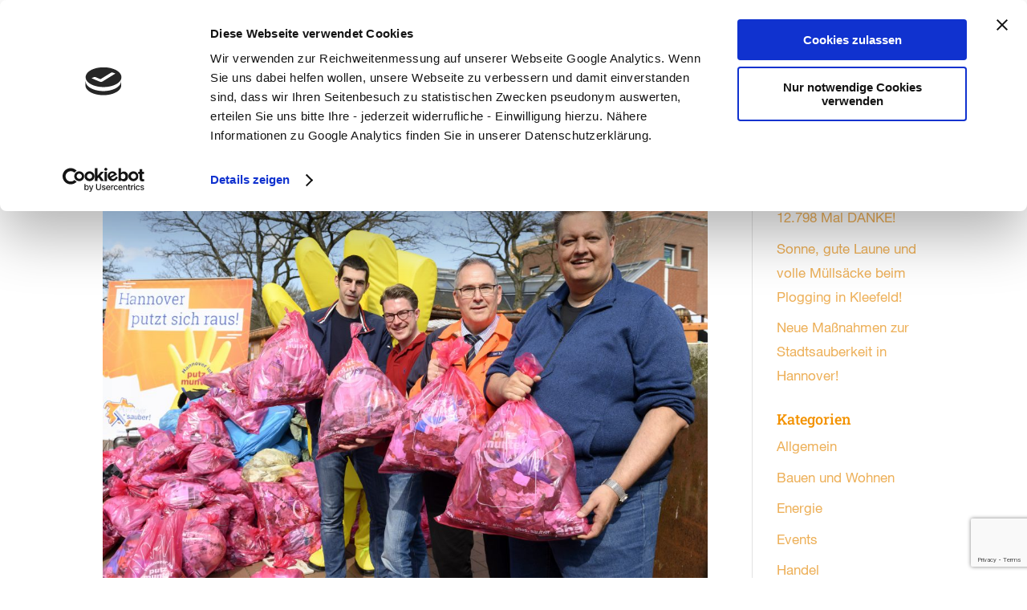

--- FILE ---
content_type: text/html; charset=utf-8
request_url: https://www.google.com/recaptcha/api2/anchor?ar=1&k=6LeB7p0dAAAAAE2g9GsVsoE-nW_gT8zCFoOllwmV&co=aHR0cHM6Ly93d3cuaGFubm92ZXItc2F1YmVyLmRlOjQ0Mw..&hl=en&v=PoyoqOPhxBO7pBk68S4YbpHZ&size=invisible&anchor-ms=20000&execute-ms=30000&cb=3kueclob1xpz
body_size: 49047
content:
<!DOCTYPE HTML><html dir="ltr" lang="en"><head><meta http-equiv="Content-Type" content="text/html; charset=UTF-8">
<meta http-equiv="X-UA-Compatible" content="IE=edge">
<title>reCAPTCHA</title>
<style type="text/css">
/* cyrillic-ext */
@font-face {
  font-family: 'Roboto';
  font-style: normal;
  font-weight: 400;
  font-stretch: 100%;
  src: url(//fonts.gstatic.com/s/roboto/v48/KFO7CnqEu92Fr1ME7kSn66aGLdTylUAMa3GUBHMdazTgWw.woff2) format('woff2');
  unicode-range: U+0460-052F, U+1C80-1C8A, U+20B4, U+2DE0-2DFF, U+A640-A69F, U+FE2E-FE2F;
}
/* cyrillic */
@font-face {
  font-family: 'Roboto';
  font-style: normal;
  font-weight: 400;
  font-stretch: 100%;
  src: url(//fonts.gstatic.com/s/roboto/v48/KFO7CnqEu92Fr1ME7kSn66aGLdTylUAMa3iUBHMdazTgWw.woff2) format('woff2');
  unicode-range: U+0301, U+0400-045F, U+0490-0491, U+04B0-04B1, U+2116;
}
/* greek-ext */
@font-face {
  font-family: 'Roboto';
  font-style: normal;
  font-weight: 400;
  font-stretch: 100%;
  src: url(//fonts.gstatic.com/s/roboto/v48/KFO7CnqEu92Fr1ME7kSn66aGLdTylUAMa3CUBHMdazTgWw.woff2) format('woff2');
  unicode-range: U+1F00-1FFF;
}
/* greek */
@font-face {
  font-family: 'Roboto';
  font-style: normal;
  font-weight: 400;
  font-stretch: 100%;
  src: url(//fonts.gstatic.com/s/roboto/v48/KFO7CnqEu92Fr1ME7kSn66aGLdTylUAMa3-UBHMdazTgWw.woff2) format('woff2');
  unicode-range: U+0370-0377, U+037A-037F, U+0384-038A, U+038C, U+038E-03A1, U+03A3-03FF;
}
/* math */
@font-face {
  font-family: 'Roboto';
  font-style: normal;
  font-weight: 400;
  font-stretch: 100%;
  src: url(//fonts.gstatic.com/s/roboto/v48/KFO7CnqEu92Fr1ME7kSn66aGLdTylUAMawCUBHMdazTgWw.woff2) format('woff2');
  unicode-range: U+0302-0303, U+0305, U+0307-0308, U+0310, U+0312, U+0315, U+031A, U+0326-0327, U+032C, U+032F-0330, U+0332-0333, U+0338, U+033A, U+0346, U+034D, U+0391-03A1, U+03A3-03A9, U+03B1-03C9, U+03D1, U+03D5-03D6, U+03F0-03F1, U+03F4-03F5, U+2016-2017, U+2034-2038, U+203C, U+2040, U+2043, U+2047, U+2050, U+2057, U+205F, U+2070-2071, U+2074-208E, U+2090-209C, U+20D0-20DC, U+20E1, U+20E5-20EF, U+2100-2112, U+2114-2115, U+2117-2121, U+2123-214F, U+2190, U+2192, U+2194-21AE, U+21B0-21E5, U+21F1-21F2, U+21F4-2211, U+2213-2214, U+2216-22FF, U+2308-230B, U+2310, U+2319, U+231C-2321, U+2336-237A, U+237C, U+2395, U+239B-23B7, U+23D0, U+23DC-23E1, U+2474-2475, U+25AF, U+25B3, U+25B7, U+25BD, U+25C1, U+25CA, U+25CC, U+25FB, U+266D-266F, U+27C0-27FF, U+2900-2AFF, U+2B0E-2B11, U+2B30-2B4C, U+2BFE, U+3030, U+FF5B, U+FF5D, U+1D400-1D7FF, U+1EE00-1EEFF;
}
/* symbols */
@font-face {
  font-family: 'Roboto';
  font-style: normal;
  font-weight: 400;
  font-stretch: 100%;
  src: url(//fonts.gstatic.com/s/roboto/v48/KFO7CnqEu92Fr1ME7kSn66aGLdTylUAMaxKUBHMdazTgWw.woff2) format('woff2');
  unicode-range: U+0001-000C, U+000E-001F, U+007F-009F, U+20DD-20E0, U+20E2-20E4, U+2150-218F, U+2190, U+2192, U+2194-2199, U+21AF, U+21E6-21F0, U+21F3, U+2218-2219, U+2299, U+22C4-22C6, U+2300-243F, U+2440-244A, U+2460-24FF, U+25A0-27BF, U+2800-28FF, U+2921-2922, U+2981, U+29BF, U+29EB, U+2B00-2BFF, U+4DC0-4DFF, U+FFF9-FFFB, U+10140-1018E, U+10190-1019C, U+101A0, U+101D0-101FD, U+102E0-102FB, U+10E60-10E7E, U+1D2C0-1D2D3, U+1D2E0-1D37F, U+1F000-1F0FF, U+1F100-1F1AD, U+1F1E6-1F1FF, U+1F30D-1F30F, U+1F315, U+1F31C, U+1F31E, U+1F320-1F32C, U+1F336, U+1F378, U+1F37D, U+1F382, U+1F393-1F39F, U+1F3A7-1F3A8, U+1F3AC-1F3AF, U+1F3C2, U+1F3C4-1F3C6, U+1F3CA-1F3CE, U+1F3D4-1F3E0, U+1F3ED, U+1F3F1-1F3F3, U+1F3F5-1F3F7, U+1F408, U+1F415, U+1F41F, U+1F426, U+1F43F, U+1F441-1F442, U+1F444, U+1F446-1F449, U+1F44C-1F44E, U+1F453, U+1F46A, U+1F47D, U+1F4A3, U+1F4B0, U+1F4B3, U+1F4B9, U+1F4BB, U+1F4BF, U+1F4C8-1F4CB, U+1F4D6, U+1F4DA, U+1F4DF, U+1F4E3-1F4E6, U+1F4EA-1F4ED, U+1F4F7, U+1F4F9-1F4FB, U+1F4FD-1F4FE, U+1F503, U+1F507-1F50B, U+1F50D, U+1F512-1F513, U+1F53E-1F54A, U+1F54F-1F5FA, U+1F610, U+1F650-1F67F, U+1F687, U+1F68D, U+1F691, U+1F694, U+1F698, U+1F6AD, U+1F6B2, U+1F6B9-1F6BA, U+1F6BC, U+1F6C6-1F6CF, U+1F6D3-1F6D7, U+1F6E0-1F6EA, U+1F6F0-1F6F3, U+1F6F7-1F6FC, U+1F700-1F7FF, U+1F800-1F80B, U+1F810-1F847, U+1F850-1F859, U+1F860-1F887, U+1F890-1F8AD, U+1F8B0-1F8BB, U+1F8C0-1F8C1, U+1F900-1F90B, U+1F93B, U+1F946, U+1F984, U+1F996, U+1F9E9, U+1FA00-1FA6F, U+1FA70-1FA7C, U+1FA80-1FA89, U+1FA8F-1FAC6, U+1FACE-1FADC, U+1FADF-1FAE9, U+1FAF0-1FAF8, U+1FB00-1FBFF;
}
/* vietnamese */
@font-face {
  font-family: 'Roboto';
  font-style: normal;
  font-weight: 400;
  font-stretch: 100%;
  src: url(//fonts.gstatic.com/s/roboto/v48/KFO7CnqEu92Fr1ME7kSn66aGLdTylUAMa3OUBHMdazTgWw.woff2) format('woff2');
  unicode-range: U+0102-0103, U+0110-0111, U+0128-0129, U+0168-0169, U+01A0-01A1, U+01AF-01B0, U+0300-0301, U+0303-0304, U+0308-0309, U+0323, U+0329, U+1EA0-1EF9, U+20AB;
}
/* latin-ext */
@font-face {
  font-family: 'Roboto';
  font-style: normal;
  font-weight: 400;
  font-stretch: 100%;
  src: url(//fonts.gstatic.com/s/roboto/v48/KFO7CnqEu92Fr1ME7kSn66aGLdTylUAMa3KUBHMdazTgWw.woff2) format('woff2');
  unicode-range: U+0100-02BA, U+02BD-02C5, U+02C7-02CC, U+02CE-02D7, U+02DD-02FF, U+0304, U+0308, U+0329, U+1D00-1DBF, U+1E00-1E9F, U+1EF2-1EFF, U+2020, U+20A0-20AB, U+20AD-20C0, U+2113, U+2C60-2C7F, U+A720-A7FF;
}
/* latin */
@font-face {
  font-family: 'Roboto';
  font-style: normal;
  font-weight: 400;
  font-stretch: 100%;
  src: url(//fonts.gstatic.com/s/roboto/v48/KFO7CnqEu92Fr1ME7kSn66aGLdTylUAMa3yUBHMdazQ.woff2) format('woff2');
  unicode-range: U+0000-00FF, U+0131, U+0152-0153, U+02BB-02BC, U+02C6, U+02DA, U+02DC, U+0304, U+0308, U+0329, U+2000-206F, U+20AC, U+2122, U+2191, U+2193, U+2212, U+2215, U+FEFF, U+FFFD;
}
/* cyrillic-ext */
@font-face {
  font-family: 'Roboto';
  font-style: normal;
  font-weight: 500;
  font-stretch: 100%;
  src: url(//fonts.gstatic.com/s/roboto/v48/KFO7CnqEu92Fr1ME7kSn66aGLdTylUAMa3GUBHMdazTgWw.woff2) format('woff2');
  unicode-range: U+0460-052F, U+1C80-1C8A, U+20B4, U+2DE0-2DFF, U+A640-A69F, U+FE2E-FE2F;
}
/* cyrillic */
@font-face {
  font-family: 'Roboto';
  font-style: normal;
  font-weight: 500;
  font-stretch: 100%;
  src: url(//fonts.gstatic.com/s/roboto/v48/KFO7CnqEu92Fr1ME7kSn66aGLdTylUAMa3iUBHMdazTgWw.woff2) format('woff2');
  unicode-range: U+0301, U+0400-045F, U+0490-0491, U+04B0-04B1, U+2116;
}
/* greek-ext */
@font-face {
  font-family: 'Roboto';
  font-style: normal;
  font-weight: 500;
  font-stretch: 100%;
  src: url(//fonts.gstatic.com/s/roboto/v48/KFO7CnqEu92Fr1ME7kSn66aGLdTylUAMa3CUBHMdazTgWw.woff2) format('woff2');
  unicode-range: U+1F00-1FFF;
}
/* greek */
@font-face {
  font-family: 'Roboto';
  font-style: normal;
  font-weight: 500;
  font-stretch: 100%;
  src: url(//fonts.gstatic.com/s/roboto/v48/KFO7CnqEu92Fr1ME7kSn66aGLdTylUAMa3-UBHMdazTgWw.woff2) format('woff2');
  unicode-range: U+0370-0377, U+037A-037F, U+0384-038A, U+038C, U+038E-03A1, U+03A3-03FF;
}
/* math */
@font-face {
  font-family: 'Roboto';
  font-style: normal;
  font-weight: 500;
  font-stretch: 100%;
  src: url(//fonts.gstatic.com/s/roboto/v48/KFO7CnqEu92Fr1ME7kSn66aGLdTylUAMawCUBHMdazTgWw.woff2) format('woff2');
  unicode-range: U+0302-0303, U+0305, U+0307-0308, U+0310, U+0312, U+0315, U+031A, U+0326-0327, U+032C, U+032F-0330, U+0332-0333, U+0338, U+033A, U+0346, U+034D, U+0391-03A1, U+03A3-03A9, U+03B1-03C9, U+03D1, U+03D5-03D6, U+03F0-03F1, U+03F4-03F5, U+2016-2017, U+2034-2038, U+203C, U+2040, U+2043, U+2047, U+2050, U+2057, U+205F, U+2070-2071, U+2074-208E, U+2090-209C, U+20D0-20DC, U+20E1, U+20E5-20EF, U+2100-2112, U+2114-2115, U+2117-2121, U+2123-214F, U+2190, U+2192, U+2194-21AE, U+21B0-21E5, U+21F1-21F2, U+21F4-2211, U+2213-2214, U+2216-22FF, U+2308-230B, U+2310, U+2319, U+231C-2321, U+2336-237A, U+237C, U+2395, U+239B-23B7, U+23D0, U+23DC-23E1, U+2474-2475, U+25AF, U+25B3, U+25B7, U+25BD, U+25C1, U+25CA, U+25CC, U+25FB, U+266D-266F, U+27C0-27FF, U+2900-2AFF, U+2B0E-2B11, U+2B30-2B4C, U+2BFE, U+3030, U+FF5B, U+FF5D, U+1D400-1D7FF, U+1EE00-1EEFF;
}
/* symbols */
@font-face {
  font-family: 'Roboto';
  font-style: normal;
  font-weight: 500;
  font-stretch: 100%;
  src: url(//fonts.gstatic.com/s/roboto/v48/KFO7CnqEu92Fr1ME7kSn66aGLdTylUAMaxKUBHMdazTgWw.woff2) format('woff2');
  unicode-range: U+0001-000C, U+000E-001F, U+007F-009F, U+20DD-20E0, U+20E2-20E4, U+2150-218F, U+2190, U+2192, U+2194-2199, U+21AF, U+21E6-21F0, U+21F3, U+2218-2219, U+2299, U+22C4-22C6, U+2300-243F, U+2440-244A, U+2460-24FF, U+25A0-27BF, U+2800-28FF, U+2921-2922, U+2981, U+29BF, U+29EB, U+2B00-2BFF, U+4DC0-4DFF, U+FFF9-FFFB, U+10140-1018E, U+10190-1019C, U+101A0, U+101D0-101FD, U+102E0-102FB, U+10E60-10E7E, U+1D2C0-1D2D3, U+1D2E0-1D37F, U+1F000-1F0FF, U+1F100-1F1AD, U+1F1E6-1F1FF, U+1F30D-1F30F, U+1F315, U+1F31C, U+1F31E, U+1F320-1F32C, U+1F336, U+1F378, U+1F37D, U+1F382, U+1F393-1F39F, U+1F3A7-1F3A8, U+1F3AC-1F3AF, U+1F3C2, U+1F3C4-1F3C6, U+1F3CA-1F3CE, U+1F3D4-1F3E0, U+1F3ED, U+1F3F1-1F3F3, U+1F3F5-1F3F7, U+1F408, U+1F415, U+1F41F, U+1F426, U+1F43F, U+1F441-1F442, U+1F444, U+1F446-1F449, U+1F44C-1F44E, U+1F453, U+1F46A, U+1F47D, U+1F4A3, U+1F4B0, U+1F4B3, U+1F4B9, U+1F4BB, U+1F4BF, U+1F4C8-1F4CB, U+1F4D6, U+1F4DA, U+1F4DF, U+1F4E3-1F4E6, U+1F4EA-1F4ED, U+1F4F7, U+1F4F9-1F4FB, U+1F4FD-1F4FE, U+1F503, U+1F507-1F50B, U+1F50D, U+1F512-1F513, U+1F53E-1F54A, U+1F54F-1F5FA, U+1F610, U+1F650-1F67F, U+1F687, U+1F68D, U+1F691, U+1F694, U+1F698, U+1F6AD, U+1F6B2, U+1F6B9-1F6BA, U+1F6BC, U+1F6C6-1F6CF, U+1F6D3-1F6D7, U+1F6E0-1F6EA, U+1F6F0-1F6F3, U+1F6F7-1F6FC, U+1F700-1F7FF, U+1F800-1F80B, U+1F810-1F847, U+1F850-1F859, U+1F860-1F887, U+1F890-1F8AD, U+1F8B0-1F8BB, U+1F8C0-1F8C1, U+1F900-1F90B, U+1F93B, U+1F946, U+1F984, U+1F996, U+1F9E9, U+1FA00-1FA6F, U+1FA70-1FA7C, U+1FA80-1FA89, U+1FA8F-1FAC6, U+1FACE-1FADC, U+1FADF-1FAE9, U+1FAF0-1FAF8, U+1FB00-1FBFF;
}
/* vietnamese */
@font-face {
  font-family: 'Roboto';
  font-style: normal;
  font-weight: 500;
  font-stretch: 100%;
  src: url(//fonts.gstatic.com/s/roboto/v48/KFO7CnqEu92Fr1ME7kSn66aGLdTylUAMa3OUBHMdazTgWw.woff2) format('woff2');
  unicode-range: U+0102-0103, U+0110-0111, U+0128-0129, U+0168-0169, U+01A0-01A1, U+01AF-01B0, U+0300-0301, U+0303-0304, U+0308-0309, U+0323, U+0329, U+1EA0-1EF9, U+20AB;
}
/* latin-ext */
@font-face {
  font-family: 'Roboto';
  font-style: normal;
  font-weight: 500;
  font-stretch: 100%;
  src: url(//fonts.gstatic.com/s/roboto/v48/KFO7CnqEu92Fr1ME7kSn66aGLdTylUAMa3KUBHMdazTgWw.woff2) format('woff2');
  unicode-range: U+0100-02BA, U+02BD-02C5, U+02C7-02CC, U+02CE-02D7, U+02DD-02FF, U+0304, U+0308, U+0329, U+1D00-1DBF, U+1E00-1E9F, U+1EF2-1EFF, U+2020, U+20A0-20AB, U+20AD-20C0, U+2113, U+2C60-2C7F, U+A720-A7FF;
}
/* latin */
@font-face {
  font-family: 'Roboto';
  font-style: normal;
  font-weight: 500;
  font-stretch: 100%;
  src: url(//fonts.gstatic.com/s/roboto/v48/KFO7CnqEu92Fr1ME7kSn66aGLdTylUAMa3yUBHMdazQ.woff2) format('woff2');
  unicode-range: U+0000-00FF, U+0131, U+0152-0153, U+02BB-02BC, U+02C6, U+02DA, U+02DC, U+0304, U+0308, U+0329, U+2000-206F, U+20AC, U+2122, U+2191, U+2193, U+2212, U+2215, U+FEFF, U+FFFD;
}
/* cyrillic-ext */
@font-face {
  font-family: 'Roboto';
  font-style: normal;
  font-weight: 900;
  font-stretch: 100%;
  src: url(//fonts.gstatic.com/s/roboto/v48/KFO7CnqEu92Fr1ME7kSn66aGLdTylUAMa3GUBHMdazTgWw.woff2) format('woff2');
  unicode-range: U+0460-052F, U+1C80-1C8A, U+20B4, U+2DE0-2DFF, U+A640-A69F, U+FE2E-FE2F;
}
/* cyrillic */
@font-face {
  font-family: 'Roboto';
  font-style: normal;
  font-weight: 900;
  font-stretch: 100%;
  src: url(//fonts.gstatic.com/s/roboto/v48/KFO7CnqEu92Fr1ME7kSn66aGLdTylUAMa3iUBHMdazTgWw.woff2) format('woff2');
  unicode-range: U+0301, U+0400-045F, U+0490-0491, U+04B0-04B1, U+2116;
}
/* greek-ext */
@font-face {
  font-family: 'Roboto';
  font-style: normal;
  font-weight: 900;
  font-stretch: 100%;
  src: url(//fonts.gstatic.com/s/roboto/v48/KFO7CnqEu92Fr1ME7kSn66aGLdTylUAMa3CUBHMdazTgWw.woff2) format('woff2');
  unicode-range: U+1F00-1FFF;
}
/* greek */
@font-face {
  font-family: 'Roboto';
  font-style: normal;
  font-weight: 900;
  font-stretch: 100%;
  src: url(//fonts.gstatic.com/s/roboto/v48/KFO7CnqEu92Fr1ME7kSn66aGLdTylUAMa3-UBHMdazTgWw.woff2) format('woff2');
  unicode-range: U+0370-0377, U+037A-037F, U+0384-038A, U+038C, U+038E-03A1, U+03A3-03FF;
}
/* math */
@font-face {
  font-family: 'Roboto';
  font-style: normal;
  font-weight: 900;
  font-stretch: 100%;
  src: url(//fonts.gstatic.com/s/roboto/v48/KFO7CnqEu92Fr1ME7kSn66aGLdTylUAMawCUBHMdazTgWw.woff2) format('woff2');
  unicode-range: U+0302-0303, U+0305, U+0307-0308, U+0310, U+0312, U+0315, U+031A, U+0326-0327, U+032C, U+032F-0330, U+0332-0333, U+0338, U+033A, U+0346, U+034D, U+0391-03A1, U+03A3-03A9, U+03B1-03C9, U+03D1, U+03D5-03D6, U+03F0-03F1, U+03F4-03F5, U+2016-2017, U+2034-2038, U+203C, U+2040, U+2043, U+2047, U+2050, U+2057, U+205F, U+2070-2071, U+2074-208E, U+2090-209C, U+20D0-20DC, U+20E1, U+20E5-20EF, U+2100-2112, U+2114-2115, U+2117-2121, U+2123-214F, U+2190, U+2192, U+2194-21AE, U+21B0-21E5, U+21F1-21F2, U+21F4-2211, U+2213-2214, U+2216-22FF, U+2308-230B, U+2310, U+2319, U+231C-2321, U+2336-237A, U+237C, U+2395, U+239B-23B7, U+23D0, U+23DC-23E1, U+2474-2475, U+25AF, U+25B3, U+25B7, U+25BD, U+25C1, U+25CA, U+25CC, U+25FB, U+266D-266F, U+27C0-27FF, U+2900-2AFF, U+2B0E-2B11, U+2B30-2B4C, U+2BFE, U+3030, U+FF5B, U+FF5D, U+1D400-1D7FF, U+1EE00-1EEFF;
}
/* symbols */
@font-face {
  font-family: 'Roboto';
  font-style: normal;
  font-weight: 900;
  font-stretch: 100%;
  src: url(//fonts.gstatic.com/s/roboto/v48/KFO7CnqEu92Fr1ME7kSn66aGLdTylUAMaxKUBHMdazTgWw.woff2) format('woff2');
  unicode-range: U+0001-000C, U+000E-001F, U+007F-009F, U+20DD-20E0, U+20E2-20E4, U+2150-218F, U+2190, U+2192, U+2194-2199, U+21AF, U+21E6-21F0, U+21F3, U+2218-2219, U+2299, U+22C4-22C6, U+2300-243F, U+2440-244A, U+2460-24FF, U+25A0-27BF, U+2800-28FF, U+2921-2922, U+2981, U+29BF, U+29EB, U+2B00-2BFF, U+4DC0-4DFF, U+FFF9-FFFB, U+10140-1018E, U+10190-1019C, U+101A0, U+101D0-101FD, U+102E0-102FB, U+10E60-10E7E, U+1D2C0-1D2D3, U+1D2E0-1D37F, U+1F000-1F0FF, U+1F100-1F1AD, U+1F1E6-1F1FF, U+1F30D-1F30F, U+1F315, U+1F31C, U+1F31E, U+1F320-1F32C, U+1F336, U+1F378, U+1F37D, U+1F382, U+1F393-1F39F, U+1F3A7-1F3A8, U+1F3AC-1F3AF, U+1F3C2, U+1F3C4-1F3C6, U+1F3CA-1F3CE, U+1F3D4-1F3E0, U+1F3ED, U+1F3F1-1F3F3, U+1F3F5-1F3F7, U+1F408, U+1F415, U+1F41F, U+1F426, U+1F43F, U+1F441-1F442, U+1F444, U+1F446-1F449, U+1F44C-1F44E, U+1F453, U+1F46A, U+1F47D, U+1F4A3, U+1F4B0, U+1F4B3, U+1F4B9, U+1F4BB, U+1F4BF, U+1F4C8-1F4CB, U+1F4D6, U+1F4DA, U+1F4DF, U+1F4E3-1F4E6, U+1F4EA-1F4ED, U+1F4F7, U+1F4F9-1F4FB, U+1F4FD-1F4FE, U+1F503, U+1F507-1F50B, U+1F50D, U+1F512-1F513, U+1F53E-1F54A, U+1F54F-1F5FA, U+1F610, U+1F650-1F67F, U+1F687, U+1F68D, U+1F691, U+1F694, U+1F698, U+1F6AD, U+1F6B2, U+1F6B9-1F6BA, U+1F6BC, U+1F6C6-1F6CF, U+1F6D3-1F6D7, U+1F6E0-1F6EA, U+1F6F0-1F6F3, U+1F6F7-1F6FC, U+1F700-1F7FF, U+1F800-1F80B, U+1F810-1F847, U+1F850-1F859, U+1F860-1F887, U+1F890-1F8AD, U+1F8B0-1F8BB, U+1F8C0-1F8C1, U+1F900-1F90B, U+1F93B, U+1F946, U+1F984, U+1F996, U+1F9E9, U+1FA00-1FA6F, U+1FA70-1FA7C, U+1FA80-1FA89, U+1FA8F-1FAC6, U+1FACE-1FADC, U+1FADF-1FAE9, U+1FAF0-1FAF8, U+1FB00-1FBFF;
}
/* vietnamese */
@font-face {
  font-family: 'Roboto';
  font-style: normal;
  font-weight: 900;
  font-stretch: 100%;
  src: url(//fonts.gstatic.com/s/roboto/v48/KFO7CnqEu92Fr1ME7kSn66aGLdTylUAMa3OUBHMdazTgWw.woff2) format('woff2');
  unicode-range: U+0102-0103, U+0110-0111, U+0128-0129, U+0168-0169, U+01A0-01A1, U+01AF-01B0, U+0300-0301, U+0303-0304, U+0308-0309, U+0323, U+0329, U+1EA0-1EF9, U+20AB;
}
/* latin-ext */
@font-face {
  font-family: 'Roboto';
  font-style: normal;
  font-weight: 900;
  font-stretch: 100%;
  src: url(//fonts.gstatic.com/s/roboto/v48/KFO7CnqEu92Fr1ME7kSn66aGLdTylUAMa3KUBHMdazTgWw.woff2) format('woff2');
  unicode-range: U+0100-02BA, U+02BD-02C5, U+02C7-02CC, U+02CE-02D7, U+02DD-02FF, U+0304, U+0308, U+0329, U+1D00-1DBF, U+1E00-1E9F, U+1EF2-1EFF, U+2020, U+20A0-20AB, U+20AD-20C0, U+2113, U+2C60-2C7F, U+A720-A7FF;
}
/* latin */
@font-face {
  font-family: 'Roboto';
  font-style: normal;
  font-weight: 900;
  font-stretch: 100%;
  src: url(//fonts.gstatic.com/s/roboto/v48/KFO7CnqEu92Fr1ME7kSn66aGLdTylUAMa3yUBHMdazQ.woff2) format('woff2');
  unicode-range: U+0000-00FF, U+0131, U+0152-0153, U+02BB-02BC, U+02C6, U+02DA, U+02DC, U+0304, U+0308, U+0329, U+2000-206F, U+20AC, U+2122, U+2191, U+2193, U+2212, U+2215, U+FEFF, U+FFFD;
}

</style>
<link rel="stylesheet" type="text/css" href="https://www.gstatic.com/recaptcha/releases/PoyoqOPhxBO7pBk68S4YbpHZ/styles__ltr.css">
<script nonce="oCtiES8MtXydaI_JUC07HA" type="text/javascript">window['__recaptcha_api'] = 'https://www.google.com/recaptcha/api2/';</script>
<script type="text/javascript" src="https://www.gstatic.com/recaptcha/releases/PoyoqOPhxBO7pBk68S4YbpHZ/recaptcha__en.js" nonce="oCtiES8MtXydaI_JUC07HA">
      
    </script></head>
<body><div id="rc-anchor-alert" class="rc-anchor-alert"></div>
<input type="hidden" id="recaptcha-token" value="[base64]">
<script type="text/javascript" nonce="oCtiES8MtXydaI_JUC07HA">
      recaptcha.anchor.Main.init("[\x22ainput\x22,[\x22bgdata\x22,\x22\x22,\[base64]/[base64]/[base64]/[base64]/[base64]/UltsKytdPUU6KEU8MjA0OD9SW2wrK109RT4+NnwxOTI6KChFJjY0NTEyKT09NTUyOTYmJk0rMTxjLmxlbmd0aCYmKGMuY2hhckNvZGVBdChNKzEpJjY0NTEyKT09NTYzMjA/[base64]/[base64]/[base64]/[base64]/[base64]/[base64]/[base64]\x22,\[base64]\\u003d\x22,\[base64]/[base64]/[base64]/Ds8OEw7hHecKxExZ5asO/ODHDpx8Rw7kKBsOLAcOywqtEejkrSsKKCALDqgF0fj7CiVXCuChzRsOTw7vCrcKZURh1wocBwpFWw6Fleg4ZwoggwpDCsC3DgMKxM2kMD8OCHgI2woAYV2EvKDYBZQ0/CsK3QsOIdMOaNz3CpgTDo19bwqQsVC0kwozDnMKVw53DtsKjZHjDiTFcwr9Dw4JQXcK/bEHDvGMXcsO4OcKNw6rDssKhfmlBAsOnKE1yw4PCrlcIKXhZQE5WbXAwacKxTcKIwrIGPsOeEsOPPcK9HsO2NcODJMKvBMOnw7AEwqQzVsO6w4lTVQMhIEJ0BMKLfT9sDUtnwo3DvcO/[base64]/[base64]/CucKWw5hZLiXCoMO/w4TCqhtHEBguwqDCk0gCw5PDlzHDlcKCwqkjSDPCocOnKSXDnsO1dGPCqDnCvXNjT8Kbw43CqcKJw5V4IcKIcMKTwrZiw5HCrmt/X8KRb8OfYykKw5HDlVlxwo0bJsK6B8OBHBDDkGIHK8OmwpfCqBzCr8ODaMOVZyhpUncTw4ZVBi/[base64]/[base64]/DiXTCtx/Dl2LCrwXDgsKVbMK4Zggfw4goOThLw50Dw5gjN8KeGAEmRUsbLxExwpzCuEbDszjCs8Oyw7EFwqUOw4/DqMKsw69JZ8OKwqrDjsOMLQTCjkTDsMKdwoYewpYsw6E3JUTCpUJEw48oXSHCosO5TcO8cHfClEsWBsO4wrIXS3ssM8OTw6zCmQ0MwqTDusKuw67DqsOWMwt8Y8K6wp/CkMO0dhrCoMOxw4TCiy/CiMOSwrHClMK8wppzHAjCvsKGY8OweCzChcKswr3CsB0HwrXDrlgMwq7CoyYwwq3Cg8KHwodew4E2w7DDosKSQsOMwr3DugV2w7kMwp1Ew4XDucKlw5s/w7xNI8OEAg7DlXPDmcK3w5oVw6g6w6MQw6k9Wi5gIMKBM8KEwp0qEE7DhT7DscOzYUU7NMKIE1dSw6UnwqbDjMOKw6nDjsKiDsKwKcKIDlXCmsKwA8O/wq/Cm8OQPMKowqPCo1XCpFPDvy7CsS0OJMKpEcOhUhXDpMKvD3cuw4TCvx7CkFoGwprCv8OMw4Y9w6/DqMO5DMKcMcKcL8OowrYqPDnCuHBcdAPCv8OjVz4ZBcK/wpYfwpUicsO/w5RRw55cwqNvdsO8I8O+w51MfRNKw7dGwrTCscOeQcOzUhzCqcO6w6FWw5fDqMKrf8O6w6bDo8Ohwr4hwqrCq8OgRhHDqWoPwrbDqcODZUJLa8KWBR3DoMKIwq18w63Di8OawpEWwqPDl3Fcw4w0wrolwpdOZDjCiUvCmkzCoXbCkcO5UGzCvRJ/[base64]/[base64]/DpcKIwr5Iwoo/wo3DtSvCocOPeMKlw7RFUwFbLcOMwq5Uw7XCpsOiw5E3KsKIRsOPTD3CscKqw5TCgVTCtcKpXMKoZcOwXhoVPjQdwoltw5xKw6LDgzXChzwCBsOYQi/Dj1ELWMOjw6XCkWttwqvCkRpgRGvCk1TDh2tyw6x/DsOjYS8vwpMHCUpTwqPCsxTDgMODw55lMcOaH8KCFcK+w6E1GsKEw7bDgMOtfsKZw57ClcOyF3TDv8KGw7YMCmLCvxLDgAIDTcORXUw3w7bCu2XDjMOQFWrCvUB6w4xuwqTCucKLw4PCn8K4binCnVHCvcKsw6rCt8ObW8O3w6k9woDCpMKXDE9/Tj1OLMKKwq7CgXDDgEXCtzgzwo1/woXChsOgVsKwBQnDq2gUY8K5woXCqkFWaXQnw5TCoxd+woRrTnvDpRvCgHgeDsKMw4vDncKZw583JHjDosONwpzCvMODDMOeTMOMdcK1wpbCkgfDuT7CssKiHcObNl7CkwtjBsOuwpkFGMOwwpM6PMKbw6pYw4NRNMOUw7PDucKPe2Qrwr7DhcO8Iy/DhkrDusKQDjvCmARJOH5ww6TCkgPDjTnDsWolcnnDmhrCmGlhYDMNw6vDnMOUeR7CnUBNSxVvdsOSwoDDrFY7w54pw7cnw5wkwqXCtsK/FyrDscK1w441wrvDjX0Iw5kKJg8sRUvCjFLCkGIZw54vRMOVAhgpw7zCusOhwr3Dvj0jCcObw71vFFQEwq3CucK+w7XDg8ODw4HCjcOgw5/[base64]/DtHzCv20wFsKSJMOPw55Gwo0owrBlYQLCmcK5cQLDgMKvfMKWw79Jw4BBKcKUw5PCksOywovCkCXDksKWw6rCncKRaEfCmFs0eMOjwrrDicK9wrBFECAbPB/CkQU8wpHDiWh6w5HCqMOFw6HCusOawofDgEfCtMOWw4TDvUnCk2DClcKRIFFKwr1BZ3XCusOGw5PCt0XDokPDvcOFHA9cwr88wpgrXgoddGgCQjFHF8OxRMOOJMKEw5fDpivCocKPw49ARzVID0DCvFgkw4XCjcOkw6nCu3VfwrfDuDVaw6fChwdHw4w/csKmw7ZYFsKPw58lbA8Rw6LDmmRrB3UnZ8KSw6wdXQsxNMKpcjXDpcKHIHnCgMKhFMOiDH7DhcORw4hgMMOEw5lSwr7Cs3RZw6LDpFrDtm/[base64]/[base64]/ChsKCwp5YazB/[base64]/wp3ChMKFRsKzwq55Gy14OsO5acOkw4opwoBSc8KDwrZZWgdcwo1NecKqwrY7w77DqkVRUznDpsOzwoHCusO/CRLCqMOowpkXwoQgw4J8CcOlS0tjOcOkTcKwWMOqBzzDrW0Rw4XCgn8Lw6gwwoUEw6LDpxd5GcKkwrjDnnlnw4fCvH3DjsOjOEnChMK8CUkiXx0lX8KXwofDiyDCrMOSwonCoSPDvcKoFzXDpxQRwqtpw5A2wqfClMOPw5s6CsK7Gh/[base64]/CpMOBwo05woIiwqzCjCleRcKuwqnDrDslCcO3M8OxBhPDncOxVzzCkMODw6Y0woQIPhHCmMO5w7MtTsOtwoY7ZMOBZcOxN8OkCTVDw50xwoBdwp/Dp0DDrDfCksKdwpXCs8KVb8KJw4nClkvDk8OgfcOyTgsbNSYQMsKfw5nCiQEGw7nCnlzCrhDCmTlawpHDlMK3w5FAMncjw63DkH3Ci8KQOmAuw6VYT8Khw6Yqwo5Aw4XCkGHDhlFAw7UCwqIPw6XDg8OIwrXClsKvwrc+DcK6wrPCkDDDv8KSCwLCvi/[base64]/DjhvDn8KiwqrDkcKmwrAwwrxEGmHDnmN4wqXDvcKpNMOXwrfCqMKnwr8WMMOHAcKXwrNHw4cGWhkwWxTDnsOfw7LDhATCjmzDrWzDimAEcVxeRwnCqMOhRUY7w7fCjsKowr9dC8OXwrFxagTCu10Sw5/Dg8OHw6bDrkdeThHCk3tawrYIFsOFwp/Cgw7Dn8OSw65awowcw7hhw40Bwq3DpcOcw7jCpsOnc8Kuw5Vqw4bCuyRfdsO8GMKtw7fDpMK+w5rDscKLZsOGw6/[base64]/X8O/woHDjXfDqgbCqcK0A1kEw69CKG3DmMOEYsOjw63Dq3HCu8Kmw7UDQls6w4nCosOgwpBmw7TColbDqHLCglssw6vDq8Kgwo/[base64]/DvcK2w7lswpXCicOsw6jCp01VUS3Ci8KPwrnDhBF/wohZwrfDikBywobDognDqMKXw4ZFw7/DjMOdwqwKUcOkD8OCwo/DoMK4w7pAfUUZw5F1w47CrhzCqjBVczssHmzCtcKve8KFwqE7IcO1V8KGbyxNQ8OWBTcrwp5qw7EOQ8KUCMOOwrbDtCbCpQUGR8OlwpXDuTU6VsKeU8OOTHEew5vDu8OHBXLDgMKGw5YYRTfDncKQw6hLV8KpdwjDgkduwo1rwr3Dl8OWRMORwo3CpcK/w6PCv3Jpw5bCj8K3GRTCmcOOw59lKsKTCTMvBcKXeMOZw4TDs0wBJcOQSMOQw7/CgSPCrMO5UMOrOCPCu8KqecKbw6Zbdn0ZTcKzF8Odw5/[base64]/wrZRNXnCvsKuw4ROE3kQw6nCpMOxDUx5GsKcwpE3w7FMbSpwbsODwodYIGc/TGwSwrVcTMOnw6VSwpk0woPCvcKGw5lUPMKrVkHDsMOMw7vCrcKNw4cYNsO2RsKOw6nCkgIwG8Khw5jDj8Kow4Yswo3DnSE6WcKHbV48LMOGw54zD8OhQMOLC1vCuGpsOMK0UjDDlMOrDx3ChsKHwr/[base64]/CtcOCBcOUwpU4wrPDh8KsK2PCgUE7w5zDrWwCV8K7ZRhqw7DCucOdw77DssKEKVrCqGAlBsOBIcK0cMOUw6JZGC/[base64]/CuMO1FMOIZFLCpVTDnWzCvsK4WFw2RHfCmWbDrsKywqpoSD5Vw6vDgiM/[base64]/DqsOyw6XDtsKRw43Cp8KCB8OKWy8raFPDlsKPwqYFFcOvw5vCiX/Cs8OVw53CqMKiwr3DrMKhw4vCj8K9wpM4w79twqnCuMKQdz7DksOANHRew5ERDxICw7TChXjDiFbDk8Ogw5RuQiPCtHE0w7XClwXDmsK0aMKbZ8K4eDjCp8KFX2rCm207U8OvQMO7w74Pw6RCN3Jiwp9jwq9tTcOsTcKswoh+SMOCw4bCosO+IAdCwrxgw63DrA57w7/[base64]/w6/[base64]/[base64]/JMOLw4FBOwPDsEINw4vCtwTCpsO9w5Y/BlrDvzAEwo85wqQ3JsKSd8O6wqR4w6t6w7IJwpkXTxHDmXfCjnzDgGUswpLDh8OsbMKFwo/DlcKNw6HDgMKNw5/CtsKvw7bDkcKbGG9wKHtrwp/DjRxhScOeHMOoccOAwroBwpjCvn1fwp9Rwptbw4EzbEIswosVClhsP8K5G8KnYHcXwrzCtsOmw7bCtQsRc8KTbwTCrMOETcKSUEzCpsKCwoQcZ8OQTMKzwqAjbcOKLMK0w64pw7FewrHDj8OWwrPCljTDl8Kmw5N2B8OtPcKGO8KqTGLDuMO/[base64]/Cv8K3NnXCiVXDqcKuwqLDgMKHYsOSOjXCtcKlwpnDmwLCn8KtOBHCsMKmaUcjw7YXw6jDlk7DvGnDnsOswo4fH2/Dg1DDssO+UcO8UMONacOYfWrDrW9rwrRzSsOuOEFUUgp3worCv8K+Om/DnMOGw4/Cg8OWR3sUQhLDhMO0QMODdQAFCG94wpnCijxKw7HDuMO0VRI6w6zDr8K3woRLw5Mdw6/CrBV1w7AtMixWw4DDkMKrwq7Cg07DtRBLcMKUKsOPwqzDtMOLw5E2G2ddOQ9XbcODUsKQF8OrEB7CrMKSYMK0DsKjwoDDtTDCsywUTWwQw5DDl8OJNQLCr8KuKlzCmsKtV0PDtTPDn1fDlR/[base64]/[base64]/HMK+aR85GVLCqsK7SMKDwqsxBkEMH8Ozwo56D8OTJcOEPMKzwrnDisOUwqlzVsKRPXnCtgLDjl7DsD7CjVVlwqURXVAmdsKlwozDhVLDtAgLw6LChEnCpcOsWMK/wotMwpzDgcK5wokPwqjCusKHw5FCw7xswpfDmMOyw6rCsRjDgz/Cq8O6fTrCqcKfJMKwwq3CoHTDj8KcwpxbYcO/w58fPcKaUMK5w5FLNsK0w63CiMOVWjjDq2nDnXQhw7cJVE5oNBrDqiHCi8O2CwRyw48cw45mw7XDvMK8w5wHAsKjw692wqcfwprCvBbCuErCs8K1w4jDnFHCnMOMwr3CpTDCusOcSMK8NyHCmDrCl2DDqsOQdH9EwojDh8Kpw4NqbSBmwqXDjn/DocKnegPCusOCw7fChcKbwqzCi8KYwrYQwrzCn0TCmn3CrnbCrsKQPg/CkcO/[base64]/DtwrDt8KECsOtFVbCv8KZJX0PeBLCrwPCs8Oow4DDhybChEJMw7RSWQMvLgJve8Kbwp/DojfCrj/DrcOww4UdwqxWw4kvS8KldcOow4dtJQQVJnbDtVo9QsKOwo17wpfCisO8SMK1wqHCmMKLwqPCj8OtBsKlwo5VTsOpwqjCvsOiwpDDlMO8w5MeK8KCfMOkw6fDkMKLw6l8w4/Dh8KxZEl+RkJww5BddSYdw5oRw5MgZWnDh8K0w5FvwpcCXz3ChMKDRg7CnhQLwrLCmMKHTi7DuC8rwq/[base64]/CuifDt8OqRsOBZCvCvcOUw7rDqMK+w5/DiXgdKyVtQsKpNWZzwqFFUsO9wp0wCzI4wpjChSZXeg93w6/DhsOAGMOmw4lDw554woM4wrLDh3hCJihOGTR2MHPCjMOFfgATC2nDpFbDthXCnsOUIG5rO0wvfsKawpjDp3VQOBU5w63CsMO+EMOcw5IzRMOOE1kVOX/ChMKOTizCrRdHUsKAw5/CvcKpDMKmHMOJCSHDlcOcwoXDvA7DtXhBW8K/wrnDncOrw6VJw6orw7fCuX/[base64]/[base64]/Cs8OTw7nDhMKbLcKAWjgSDQ8NWT/[base64]/w5/[base64]/EnLCrxfCg0N8KsKJwrzDqifCgELCv1tHN8OCwpQsBwgICcK2wrkOw4jCkcOVw4dSwpjDjDogwpjDvzfCh8Kzw6tlY03CvXPDlHnCojfDiMO7wptywqPCjWVjFcK7dzbDhRZ2P17CszHDmcOww4zCkMO0wrTDhiHCn1scf8Onw5LCiMOyPcK7w7x1wq/DmMKYwq13wogaw6xLNcO+wrYXWcOZwq9Pw5BoYsKKw71ow5/Dj3RfwoPDssKmc2jDqwZLHSfCtMOXS8OSw4HCjMOmwo4oAmjDmMOgw4XCjcKBYMK7L1HCslJMw7s3w67DlMKJw5/[base64]/[base64]/W8O4ThPCs0ECecKgZcK5KF1nw5HCu8K7MsO4woQcKUvDrVcgZ27CvMKIw4XCuwTDgB/[base64]/DkRjDoE/DrMOAGsOCFRE/w6fDoRjDnjDDhyJAw5IOBcOcwojCh0xQwoc5w5MTHsKowoENPXnDqBnDhsOlwrJ+JMOOw5FtwrJOwp9Pw49Twpcww4nCvsKXK33DiExTw71rwrTDg0zCjklkw70ZwrlBw7AGwrjDjR8kQ8KWU8Oew6PCh8OWwrZ6wpnDhcK2wq/DolE5wpgnw6DDtAPCh3HDjwbDtn3CjMOMw7zDn8OXGUxswpkewovDjmTCjcK/wp3DshlVIF3DgcObSG8bWsK+YRg2wrrDo3vCt8KjDjHCj8K7LMObw7TCnMOvw5XDtcKcwqrCrGxiwqs9A8KWw409wpkrwoPCsT3DlsKDQ2TDssKSfWzDj8KXVlZ0U8Olb8Opw5LCgMO3w5vCgXAjLk3Cs8Kpwr5mwqXDrk/CpcKsw4PDocO2w6kQw4jDoMOQaQ/DkSB0VDzDnABww7h9FHXDkzvCucKwTzPDkMKdwpddDQNEQcO0BcKXw6vDu8K6woHCmm8tZkLCiMO+D8KmwpRjOHfCvcK8w6jCoh8wci7DjsO/QcKrwpbCmw96wpVNw53CpsOzVcOhw7LCul7CimI8w7HDnxlwwpfDm8OuwrjCjMKsG8O2wpLCmWnCkGvCjytcw6fDk2jCkcK+GV4kcMO8w5DDtAlPGSPDscOOEsKEwqHDuzbDmMOEKsOGI29KV8O7aMO8RA8ZR8OOBsKNwoXCocK4wq/[base64]/WsK0w7LDg8KCeSFiwpDDpjjCu3bDjxFeMnUOKAPDqcOyESknwqvCrh7Cp27Dr8Olwp/DvcKiKTnCiQXCgR90cHbCgXLCkgPDpsOONhfDt8KIw73Dv1hfw5VZw7DCphbCgMKqMsK5w5fDoMOOw6fCugVNw4/DiiZYw7jChsOfwqbCmm4owpPCkG3ChcKbKsK4wpPCnG0cwoBRembChcKqwq4BwqdMckdZw47DuGtxw6d6wqHCrSQ6Pxt/w51BwozCgEVLwqoIw4rDmG7Dt8OmDsOow6XDmsKgbsOWw5BSS8Kew6JPwqI8w6bCicKcIkF3wofDhcOFw5wNw7DCjVbDrcOTOH/DtjdnwpTCssK+w4pfw7VCbMK5cTIrYXNxIMOYKcK3wrE+ZDvCvsKJJ0/CpMKyw5TDm8Ojwq4JbMKHd8OlCsKuMRcQw4p2GwfCi8OPwppWwoZGeix3wrDDmUrDjcOLw59QwqhsUMOoTcK8wrIVwqcAw5nDuhDDp8KePxAZwqDDoCTDmmfCpmnDtGrDmCnCoMO9wq1RW8ONc1oWPsORV8OBQCh7eR/DiSDCtcOhw5rCsARswp4OVVY4w4A0wop0wqfClGTCjFdAw65eQ2HCvsKYw6bChcOgHEdAJ8K7IGICwqVVc8OVf8O9ZsK6wpgkw4PDt8Ktw7pCw61bXcKTwozClHnDrgpAw57CgsOsGcOzwo9WI2vCkifCk8KZM8OaBsKDbDLDokFkIsK7w7nDp8OIwqpkwq/[base64]/CvElTEkkAw67DkTRlwpZ9wpBgw5tlIMKaw73DhFLDicO9w7XDh8Oow5hoAMOXwrQiw70iwqMMfsOGAcOCw7rDk8Kfw57DqUbChMOUw7PDp8K+w6F/[base64]/CklDDvsKVwobDqcO+K8K8wrA9FMO9G8O6wrnChWDCrDJPO8KGwr4cDXpXHU0MOcOlbEHDgcO0w7QZw7BWwrxwBi7DtCXCgcO/[base64]/CksKzw7/DncOzUVZ2w79JGcOIw4nDtFDDosOlw48TwoZ9A8KDDsKWYUzDrcKVwoTDhmAdVAkZw6s3VMKHw5zCp8OzdHBaw61PIcO+cGPDuMKHwrA+Q8O9cEHCkcONP8K/d0wvUcOVNgcTKTUfwrLDuMO2F8Odw41USAbDvnnCu8KUTgogwpJlBMOEKUbDr8O0DUdjwpfDk8OCOXdBaMKzwoxVagJgNMOjV0jCiwjDlA5dBmPDjhZ/wp9VwrhkDyIKBk3DgMK4w7ZSM8ODewwWKcO+cWJCw78QwqPClTdZAXbCk17Du8KrYcO3woPCpCcxf8Okw59wbMKfXgPDmyxPYzM+eQLCqsKewobDnMOAwo7CucORV8KHAVEDwqHDgGBbwqptScOkYy7CocOtwo/DmMOvw6zDkMKTN8KrN8Kqw53CpQvCscK4wqtSZnlhwoDDhcOvYcOWPcOKM8KxwrE5FUAUH1pCTV/[base64]/[base64]/CtcOcN8KGw5N2wqwMw5ZHwqTCkcKkw43Dm01KamjClsOewrPDr8OzwqnCtyV+wop/w6fDnUDDm8OBT8K3wrzDq8KgVsKzSGEWVMOEwo7DrFDDqsOtasKcw44nwogKw6bDkMOsw6XDlmjCnMKkF8KTwrvDocKIS8Kfw78Yw6g9w4RXO8KZwqhrwrQhTFbCokPDvcO7csOSw4TDjW3Cp1UDa3zCvMOGw5jDisKNw4fCh8KJw5jDtyfClhY0wopFwpbDtcKQwr/CpsOPworCiFDDnMKYKQlXXihdw4jDtjTDj8K5L8OTLMOew7HCmMOBFcKiw6TCu1jDi8Ofd8OxGBbDvWM1w71ZwqNTccKxwr7CmRofwqFyOW1qwqHCinzCicKuWsOxw6nDsBQ2TAnDmiJtQknDpFlSw60/S8OjwpdvKMK4wrAbwr0UBcKnHMKjw4DCpcKFw48LfSjCilXDiHA/[base64]/[base64]/DhHvDmMKtXcOwdMKgGMKQMcOew71dw4rCu8KEw7jCo8Oyw7PDm8O/[base64]/w7TDnMOhw6E+eQ7DpknDrT8Tw5cGw4dzw4PCm3UawpNcUsKmDcKDw73CuVQObsKOFsK2wqtww7oIw5g6w5/CuFY+wotILBR4J8OwXsKAw57DjH46BcOzGmsNPG9QFxQWw6HCpcOuw5pyw7VzZhg9YcKtw4dFw7AuwoLClEN/w6rCqEU5wr7CgyodIAhyXF5sRBBGw70be8KabcKJDT7DjF/Co8KKw5FSbjnDnkhLw6vCocKRwrLDssKIw5PDmcKMw7Ecw5XChSnCu8KCVsOCwp1Pwo5fw7l2AcOaV2XDoRRQw4LCgMK7Q2fCh0VEwpQeMMOBw4fDuBLCscKyZiDDtMKaTCPDhsO/GFbCnC3CvT0DZcKqwr8Tw5XDtHPCtMK1wprCp8Kea8OdwqVzwobDrsOJwpN1w7jCqsKmbsOIw5BNUsOjZwZHw7zCgsO/wqARAlvDgX7CqDA6YCVkw6XCm8OmwqfCnMK9SMKRw7fDv2IeKMKIwplqw5/CgMKZAD/[base64]/DncOSPcO5ZMONwoHDpsKLIcOhw63CrcKow5zCjDnDg8OoEWl+U1TCgUN7wrxAwpovwo3CmEJKf8Kfc8KoPsO7woh3WsONw6fDu8O2ASjCvsKow4wLdsKBZFhSw5JlAMOSbTMwSUUJwrk6WR9kV8KNZ8OAT8OZwq/[base64]/Di8KsfCljwp0gTMO0w7pSw5fDiifDuWrDpF/DjRgmw6JxJwvCi1DDn8Oww6FabC7DocKHdQYuwpTDt8Kxw4fDnjhOTcKEwoZ3w5IeJsOEBMOuRMKrwrI/N8KRGMKOEMOxwqLClMOLSxMnXAVZBC5rwr9ewpDDlMOwXcOFbSnCnMKNR2wjX8O5LsOLw4DCtMKwXhhyw43CmyPDpUHCh8OOwofDkxtpw6cFLDvDn0bDjMKPwr51DHF5LBnCmAXCow/Dm8K2YMOpwrjCtwMawpDCscOUR8K9FcOUwrYdHsObTnUDOcOdwoEfIi9/[base64]/QTrCp2PCrcKywo9mwpdOwpYXw77CrcOKw7nCtlPDtAfDm8K7csKfNhpib0PDix/CncK7V2J2QB9TB0rCuihRVAkMw5XCr8K5JsOULhEOw7/[base64]/DmwHCmiwww7VJwqoGNMO0wqBQfsOHw7EudcOXw6QHOVk2FgpiwqDCsSAzV0nCpH42AMKrEgk0IVpxZxVnGsK1w5bCu8Kqw6l3wrsuNMKhf8O0woddwqPDp8OeLEYMPDjDn8Orw51Xd8O7wrHCn1Rzw4vDuE7CtsK4IMKzw45cBlM/IA55wrdvJwfDtcKBD8OQWsK6ccKSwrjDjcOmZnZSSRnCisO0EkLClEHCnD0yw5sYDsOTwoMEwpjDsVIyw7nCo8KNw7UGAcKuw5rCv3/Dl8O+w7AKJncuwoTCrMK5wpjCkicBb0ssLmPCjcK+wrPCqMOQwp1Jw6IKw47ClMKDw5kJbgXCnE/[base64]/w783SHh1woBxIsKobsO/[base64]/[base64]/Dnms9f8O8QcKJVMK7w4xhwqjCoXU/G8K1wprCgl19DsKVwqHCuMOWGsODwp7ChcKZw7UqV30Sw4ksAsK7wp7Coik+wqjDiW7CuB7DpMKSw6cVY8K+woARGwtfwprDmkFhVjc0XcKNf8OadRLDlknCu20tHRoQwqrCi3sTDsKcMsOyTDzDgUp7EMKpw60EZMOTwrhhZMKQw7HCqHENWVlQEj4mOsKBw6/DhcKZRcKqw59Tw4DCuyHCgilQw7HCrXnCicOHwoQ2wofDr2fCrGRwwqEbw4rDvC0twoZ7w5jCl1vDrSpVNUMBYg5MwqTCl8O/P8KtTx4OasO5wprCpMObw67Ct8O/woMhPC/DgD4Dw5UHbcOCw5vDo1PDmsKfw4kjw4vCqcKMehjCk8KFw4TDi0V/[base64]/DnsODwp8yRsK6w4vCql3Ds3Umwpczw41/wpvCplFaw4nDk3fDgsKfQlMIEm0Pw6LDnF8ww5pgNyItAQBewqgrw5PCpwfDmwjCgU5lw54Ywowfw4J+RMK6D2jDkWDDt8Kawo0NNkN3w6XCgGo0H8OKQcKlYsObHEJ8PsOuejcKwrp0wp5hU8OFwqDDlMKnGsOPw4rDsTlHawjDgm3CocKnMX/CucOkBS5nZsKxwoMCMBvDulvDoWXDgsK7USDCt8Ouwoh4UF81VUPDhgHCmcOPVDBRw5ZJISvDhsKyw4lFw50LfsKcwokJwpHCn8Ojw70zLFJaaAvDlMKHIB3CrMKKw47CucK/w7I7JsKGUXABVSHDisKIwrN5O23DosKHwotFfzBdwpYsOhXDvhPCgEgZw5jDhnbCucKOOsKqw5EVw6kBXyInWCllw43DqwsLw4vDpB7CqQdOaRDCocOVQUDCuMOpZ8K5wrQGwpvCk0s+wpgQw59Dw7/CosOdfzzCgsKhw4LDiz3DlcOWw5vCk8OxX8KJwqfDsTQqPMOnw5Z6Rm0Pwp7DpRvDkgE8IBzCogbCukJ+McOeBhwgwrEFw69PwqHCqh7DiC7ClcOGalRkbcOXdz3DtH8rC1AswqPCtMOtJT1/[base64]/w7HCj8Obw5LCmMO2H8KqAyE3w7QhX2PDocOVwp1aw53DiFPDtETCtcO3XcK4w7pbw5JUBmPCq0/[base64]/[base64]/Dk8OZW8K3XcOsw7XCkcOZY1ADwogeI8OnMcOGw7HDlMKRPxRQRMKnQcOrw4MjwpTDu8OUD8O/[base64]/Dh0nDkkHDp2gywoDClmHDlsO0PMOeXho8PXvCscOQwpdMwq4/w4lUw6jCpcKxYsKELcOdwpMtKBdCa8KlVEgzw7ANFhVawp81wok3UxseIzx9woPCozjDi37Di8ODwpIOwprCkjTDrMK+FGPDqB1iwpLCgGZ+PmvCmFB3w6PCpX9nwrbDpsOpw7HCpFzCqjrDmVJnSiJsw6/CsTAzwrrCv8OQw5nDhQQMw7wfHT3DkDZKwoLDqcO1dC7CiMO1RhfDnADCtsOGwqfDosKiw7LDrMOAB0XCrsKVESYBMcKDwqHDuTsVQHcFasKKBsKxQX7CikrCmcOScwbDgMKsM8OYeMKIwrI+XMO1fMOmHjxxHcK/wq9ObxTDvMOyT8ObOsOhX0fDlcOWw4DCt8KCb2LDhQt1w64Hw4rDncKgw45twqJVw6vClMOvwpkBw7o8w5Yrw6nCgMKEwrjDgw/CqMKnIjzDgE3CvhvDlD7CkcObNcOVHMOPw6jCp8KdYknCvcOnw6EZcWDCl8OcScK5KMKZR8Ora2jCqwzDrAnDnwQ+AzU2UnkYw7Aow4HCqQ/DhcKhdFMoJw/DvMKzwroaw7dcaS7DosOywpHDt8KAw7DCrQbDicO/w4p6wp/[base64]/wql+M8KPUcKZTsO3w7MTw7EWwq7CikNdfcOuw5rDocK6wpsdwpDDpQnDqsOTG8K2HgduUm3Ci8O1w7PDn8KvwqnCigDDoEATwrsYeMO6wpbDrDPCtMKzNMKJRBLDncOGOGtawqLDlMKBZk/[base64]/Ds8K0w7IIwr9UV8OREyTCj8KzwpzDtMKdwrZHacKFYzHDjcKxwrfCvStOL8KoPzHDjXjCv8O0LWQ6w7pfEMO0wrfCnXdsX2BXw47CmxfDnMOUw6bCvTfDgsOMCGXCt1gIw64Hw4HCq0nCtcOtwrjDn8OPcV4aUMK5dk5tw5fDl8OzOAYTw5JKw6/Cp8KhOGhuOMKVw6cjf8OYNRoTw4fDl8OrwoZyacOFa8KFwq4dw7IabMOWwpwtw4vCvsOcH1TCksKew5h4wqBCw4jCusO6IAxdAcORXsKyD2XCuBzDscOnw7cmw4thw4HDnFoIM37CgcO0w7nDvsKYw6HDsj0+NxsGw60NwrHCpFNLUFjCryPCoMOXw6LDkhjCpsOEMT/CqsKHTTrDicOZw7VafsKVw5rDgX7Do8O5b8OTfsOow4bCkG/CgsORH8O5w5bDhTpSw45XLMOywr7Dt38MwoUVwrfCmWvDjiAzw4PCj3LDhAARMMKxOhHCgm54O8K0LHU9WMKTFcKcFBbCqB3Dr8O3WUJ+w50AwqY/O8K3w7XDrsKpF2TCksO7w5UdwrUBwp54fT7CrMO/wrw7w6PDsCnCgRbCpcOtG8KdSWdEZjN1w4jDrQ0Vw73DscOXwoLDlyoWIg3CvMKkHsKEwotoY0g/EsK0ZcOFLA1BdCvCocO5NAMhwoxHw6t6KsKDw4/DssOcFsOvw6EsY8OswpnCjn/DmgFnAXJXBMOxw7QewoJ4Z08yw7jDpA3CssOJK8Ode2zCjcOpw50Mw6EpVMO2cVrDr1TCjsOSwqxpGcK8Z3JSw5TCg8O3w51mw43DqcKkZMOuEhRywrtAJldBwqkuwrHCmAPCjCvCv8Kdw7rDp8OeK2/Cn8KMaDx5w4TCpWUvwrIHHTRcw5XCg8KVw4TDnsOkZMKCwpvDmsO/GsOrQ8O2HMOowq4EYcK/LsKdIcO6GX3CmSvCiSzCkMOOOV3CiMOgdU3Dk8OcFsKBY8OCBsK+wrbDmTfDqsOKwrAaH8O/K8O3IWg0JsOOw5XCvsKcw745woXDpCLCm8OhJCXDscKcY3tAwqXDm8OCwoZDwofChmvChcKNw4RGwrHDqMO/b8KZw5NhIkEFE1bDpsKoPcKmw63CsGrDrcOVwqDCscKXwozDkw0KGD7CqiTCl18gWS9vwq03VsKzHUtpwoDClh/[base64]/wr5iEhIqw6Enw5XCvMOnwpDDiMKfw7YGBsOww6xEwpTCscOoSMK/wpkASE/CkhrCr8OAwoDCvnJRwqpDCsKVwrPDjsKBY8Ouw7Qmw4HCtFcLMQwLXX5xPATCocOwwoECC0bDpsKWNj7CmDNOwq/[base64]/[base64]/CnH4hwpVawqvCu8O3E0vChBpBZMKBwqRmwooZw6/[base64]/CjnnDr8OuJTYwWzIVw7k8XsOnw6vDlQQiw4/CpTM6Yz7DmcOnw5vCosOow5lKwq/DmTFswobCpcOaFcKgwp8YwqPDgDfDhcODNiMyH8KLwodJdW4Hw4hcNVMVIcOjAsOOw5DDnMO2ViszJhcSKsKMwp52wq9kFDbCkBMsw4TDuXECw6sXw7LCqH8aZF7CncOdw4dMIsO2wp/DoFfDisOmw6jDk8O8RsKlwrHCrEMCwqdFXsK1w7/DhMORGk4Dw5HChlTCmcOuPj7DksO5wq/[base64]/CmcOpWMKFA3pPwos/[base64]/CoMOow5Msw6fDncKOw5lhbVNpwpPDn8ODwrrDs8KGwoAdQ8KFw73Dv8Kva8OVBcOEFzloPsKAw6TClgdQw7/CpAUDw4V0w53DngBPdsKiPcKUQ8ORa8OUw4IDNMOjHwnDm8OxMsO5w71ZbWXDuMKxw6TDhAHDpWwEWF5eIE0Pwr/DoR3DtzPDksOTC2TDiCnDjmfCoT3DlMOXwqZJw6FGQWA7w7TCgUEjwpnDrcKdwo/ChgMUw7bCqlcAcQVaw6RcGsO3wonCpDbDgULDvcK+w7EEwrAzQMOvw4zDqwAow4xxHHcgwqVaBwYWWWFVw4RucMKOTcOYA21WRcKTaQ\\u003d\\u003d\x22],null,[\x22conf\x22,null,\x226LeB7p0dAAAAAE2g9GsVsoE-nW_gT8zCFoOllwmV\x22,0,null,null,null,1,[21,125,63,73,95,87,41,43,42,83,102,105,109,121],[1017145,913],0,null,null,null,null,0,null,0,null,700,1,null,0,\[base64]/76lBhn6iwkZoQoZnOKMAhnM8xEZ\x22,0,0,null,null,1,null,0,0,null,null,null,0],\x22https://www.hannover-sauber.de:443\x22,null,[3,1,1],null,null,null,1,3600,[\x22https://www.google.com/intl/en/policies/privacy/\x22,\x22https://www.google.com/intl/en/policies/terms/\x22],\x22Q/nU9h1gaPalFIhlqVET3u7QmMK2WOwBXaSpMsKWYK0\\u003d\x22,1,0,null,1,1769064817768,0,0,[246,31,172,156,171],null,[250],\x22RC-C3xgBn_kG8tyAw\x22,null,null,null,null,null,\x220dAFcWeA5I55zYIMU_Em1EcTWVgMinZXCm2GV3TC0UqST78GA_wmU_J8TjH-k11TulfN0Z6GFqsxmcXn-osdt7o31E8tLz-9Ljow\x22,1769147617512]");
    </script></body></html>

--- FILE ---
content_type: text/css
request_url: https://www.hannover-sauber.de/wp-content/themes/divi-child/style.css?ver=4.27.4
body_size: -73
content:
/*!
* newOrbit Framework
* http://neworbit.secondnetwork.de
*
* Built by Madsack Agentur and VisionConnect
*
* https://www.madsack-agentur.de
* https://www.visionconnect.de
*
/*
 Theme Name:     Divi Child
 Theme URI:      https://www.elegantthemes.com/gallery/divi/
 Description:    Divi Child Theme
 Author:         Elegant Themes
 Author URI:     https://www.madsack-agentur.de
 Template:       Divi
 Version:        1.0.0
*/


